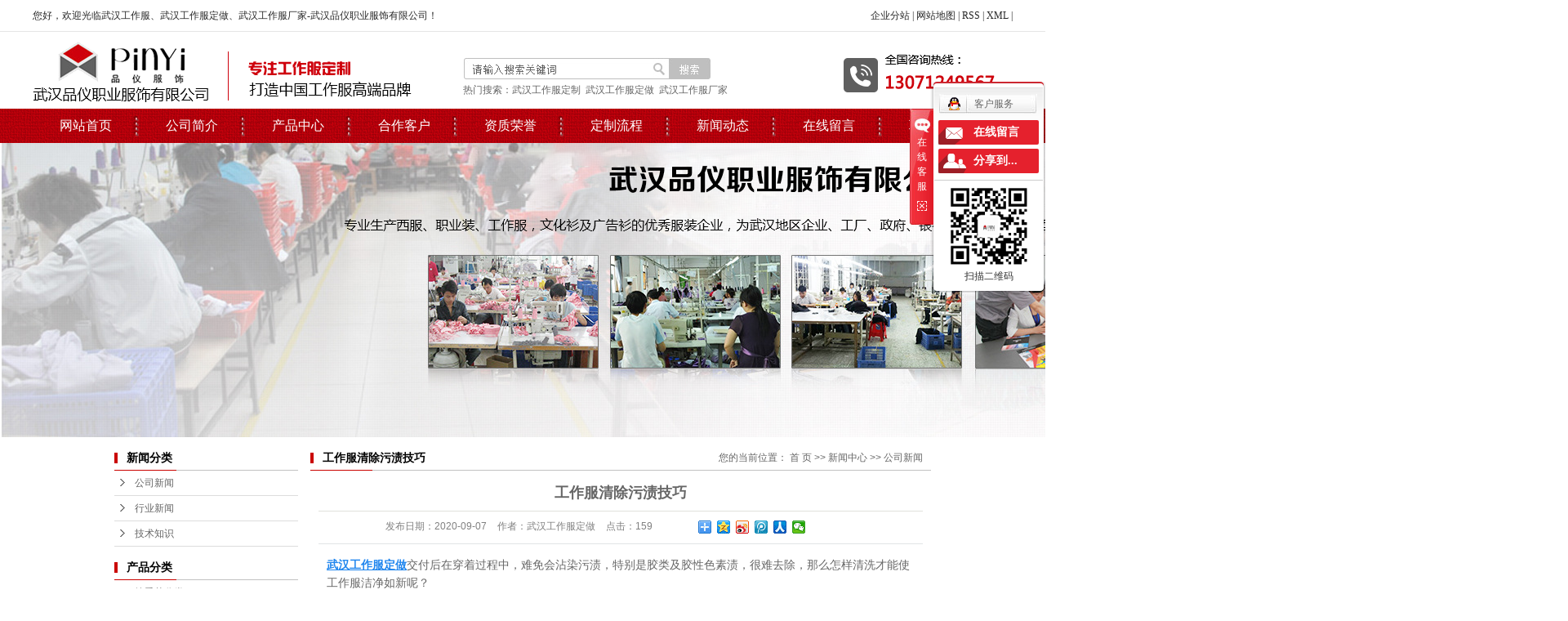

--- FILE ---
content_type: text/html;charset=utf-8
request_url: http://www.whpyfs.com/news/884.html
body_size: 9291
content:
<!DOCTYPE html>
<html lang="zh-CN">
<head>
<meta charset="utf-8">
<meta http-equiv="X-UA-Compatible" content="IE=edge">
<title>工作服清除污渍技巧-武汉品仪职业装工作服厂家</title>
<meta name="keywords" content="武汉工作服定做" />
<meta name="description" content="武汉工作服定做交付后在穿着过程中，难免会沾染污渍，特别是胶类及胶性色素渍，很难去除，那么怎样清洗才能使工作服洁净如新呢？第一、工作服沾染万能胶的清洗方法无论是春秋工作服还是夏季工作服只要沾染了万能胶，都可用丙酮或香蕉水滴在污渍上，然后用刷子..." />
<link rel="shortcut icon" type="image/x-icon" href="http://www.whpyfs.com/ico/favicon.ico?375248645" />
<link rel="stylesheet" type="text/css" href="http://www.whpyfs.com/template/default/style/base.css?9.2" />
<link rel="stylesheet" type="text/css" href="http://www.whpyfs.com/template/default/style/model.css?9.2" />
<link rel="stylesheet" type="text/css" href="http://www.whpyfs.com/template/default/style/main.css?9.2" />
<link rel="stylesheet" type="text/css" href="http://www.whpyfs.com/template/default/style/lightbox.css?9.2" />
<link rel="stylesheet" type="text/css" href="http://www.whpyfs.com/data/user.css?9.2" />
<script src="http://www.whpyfs.com/template/default/js/jquery-1.8.3.min.js?9.2"></script>
<script>
	var url = 'http://www.whpyfs.com/';
	var M_URL = 'http://www.whpyfs.com/m/';
	var about_cid = '';
</script>

</head>
<body>
<!-- 公共头部包含 -->
<div class="out-head">
         <div class="head clearfix">
                <div class="k3 fl"><p>您好，欢迎光临武汉工作服、武汉工作服定做、武汉工作服厂家-武汉品仪职业服饰有限公司！</p></div>
                 <div class="k1 fr">
                 
                                      <a href="http://www.whpyfs.com/region/" >企业分站</a> |
                  <a href="http://www.whpyfs.com/sitemap/">网站地图</a> |
                  <a href="http://www.whpyfs.com/rss.xml">RSS</a> |
                  <a href="http://www.whpyfs.com/sitemap.xml">XML</a> |

                  </div>
         </div>
         <div class="clearboth"></div>
</div>



<div id="header">
  <div class="top clearfix">
    <div class="logo">
      <a href="http://www.whpyfs.com/" class="logo"><img alt="武汉工作服定制" src="http://www.whpyfs.com/data/images/other/20170620095021_802.png" /></a>
      </div>

      <div class="search clearfix">
                <form method="get" name="formsearch" id="formsearch" action="http://www.whpyfs.com/search.php">
                  <input type='text' name='wd' id="keyword" value="" />
                  <input type="submit" id="s_btn" value="" />
                </form>
                <h1 class="hotSearch">热门搜索：<a href="http://www.whpyfs.com/search.php?wd=%E6%AD%A6%E6%B1%89%E5%B7%A5%E4%BD%9C%E6%9C%8D%E5%AE%9A%E5%88%B6">武汉工作服定制</a><a href="http://www.whpyfs.com/search.php?wd=%E6%AD%A6%E6%B1%89%E5%B7%A5%E4%BD%9C%E6%9C%8D%E5%AE%9A%E5%81%9A">武汉工作服定做</a><a href="http://www.whpyfs.com/search.php?wd=%E6%AD%A6%E6%B1%89%E5%B7%A5%E4%BD%9C%E6%9C%8D%E5%8E%82%E5%AE%B6">武汉工作服厂家</a></h1>
      </div>

      <div class="top-zixun"> <p><br/></p><p><img src="/data/upload/image/20210316/1615864193797527.png" title="武汉工作服定做,武汉工作服定制,武汉职业装定制" alt="武汉工作服定做,武汉工作服定制,武汉职业装定制" width="185" height="46" border="0" vspace="0" style="width: 185px; height: 46px;"/></p></div>

    </div>
  </div>
  <!-- 导航栏包含 -->
  <div id="menu" >
  <ul class="nav clearfix">
      <li><a href="http://www.whpyfs.com/">网站首页</a></li>
      <li><a href="http://www.whpyfs.com/about/">公司简介</a>

      </li>
      <li><a href="http://www.whpyfs.com/product/">产品中心</a>

      </li>
      <li><a href="http://www.whpyfs.com/about_he/">合作客户</a></li>
	<li><a href="http://www.whpyfs.com/about_zzry/ryzz831.html">资质荣誉</a>

	</li>
  <li><a href="http://www.whpyfs.com/about_din/">定制流程</a></li>
      <li><a href="http://www.whpyfs.com/news/">新闻动态</a>

      </li>


      <li><a href="http://www.whpyfs.com/message/" rel="nofollow">在线留言</a></li>
      <li class="lxff"><a href="http://www.whpyfs.com/about/contact.html">联系我们</a></li>
  </ul>
</div>

<script type="text/javascript">

$(function(){
	$('.nav > li').hover(function(){
		var sec_count  = $(this).find('.sec a').length;
		var a_height   = $(this).find('.sec a').eq(0).height();
		var sec_height =  sec_count * a_height;
		$(this).find('.sec').stop().animate({height:sec_height},300);
	},function(){
		$(this).find('.sec').stop().animate({height:0},300);
	});
});


</script>


</div>
<script type="text/javascript">
$(function(){
  $('.translate-en a').last().css('border','none');
  $('.translate li').hover(function(){
    $(this).find('.translate-en').stop().slideDown();
  },function(){
    $(this).find('.translate-en').stop().slideUp();
  }
  );
});
</script>

<!-- 内页banner -->


            <div class="n_banner"><img src="http://www.whpyfs.com/data/images/banner/20170621160323_847.png" alt="武汉工作服定做,武汉工作服定制,武汉工作服厂家,武汉职业装定做,武汉品仪职业服饰" title="武汉工作服定做,武汉工作服定制,武汉工作服厂家,武汉职业装定做,武汉品仪职业服饰" /></div>
    

<!-- 主体部分 -->
<div id="container" class="clearfix">
	<div class="left">
		<div class="box sort_menu">
		  <h3>新闻分类</h3>
		  
	<ul class="sort">
    	<li class="layer1">
      <a href="http://www.whpyfs.com/news/company/" class="list_item">公司新闻</a>
      <div class="layer2" style="display:none;">
      	<ul>
        	        </ul>
      </div>
    </li>
    	<li class="layer1">
      <a href="http://www.whpyfs.com/news/xydt/" class="list_item">行业新闻</a>
      <div class="layer2" style="display:none;">
      	<ul>
        	        </ul>
      </div>
    </li>
    	<li class="layer1">
      <a href="http://www.whpyfs.com/news/jszx30f/" class="list_item">技术知识</a>
      <div class="layer2" style="display:none;">
      	<ul>
        	        </ul>
      </div>
    </li>
     
</ul>

<script type="text/javascript">
$(".layer1").hover
(
	function()
	{
		if($(this).find(".layer2 li").length > 0)
		{
			$(this).find(".layer2").show();
		}
	},
	function()
	{
		$(this).find(".layer2").hide();
	}
);

$(".layer2 li").hover
(
	function()
	{
		if($(this).find(".layer3 li").length > 0)
		{
			$(this).find(".layer3").show();
		}
	},
	function()
	{
		$(this).find(".layer3").hide();
	}
);
</script>

		</div>
		
		<div class="box sort_product">
		  <h3>产品分类</h3>
		  <ul class="sort">
    	<li class="layer1">
      <a href="http://www.whpyfs.com/product/cpfl100/" class="list_item">按季节分类</a>
      <div class="layer2" style="display:none;">
      	<ul>
        	         	  <li>
				<a href="http://www.whpyfs.com/product/djgzf8f0/" class="list_item">冬季工作服</a>
							  </li>
                     	  <li>
				<a href="http://www.whpyfs.com/product/xjgzfc6f/" class="list_item">夏季工作服</a>
							  </li>
                     	  <li>
				<a href="http://www.whpyfs.com/product/cqgzfec9/" class="list_item">春秋工作服</a>
							  </li>
                    </ul>
      </div>
    </li>
    	<li class="layer1">
      <a href="http://www.whpyfs.com/product/cpfly0c5/" class="list_item">按面料分类</a>
      <div class="layer2" style="display:none;">
      	<ul>
        	         	  <li>
				<a href="http://www.whpyfs.com/product/qmgzf030/" class="list_item">全棉工作服</a>
							  </li>
                     	  <li>
				<a href="http://www.whpyfs.com/product/xdgzfc9e/" class="list_item">洗涤工作服</a>
							  </li>
                     	  <li>
				<a href="http://www.whpyfs.com/product/fbgzf363/" class="list_item">帆布工作服</a>
							  </li>
                     	  <li>
				<a href="http://www.whpyfs.com/product/skgzf91e/" class="list_item">纱卡工作服</a>
							  </li>
                     	  <li>
				<a href="http://www.whpyfs.com/product/nzgzf1f3/" class="list_item">牛仔工作服</a>
							  </li>
                     	  <li>
				<a href="http://www.whpyfs.com/product/dkgzfe31/" class="list_item">涤卡工作服</a>
							  </li>
                    </ul>
      </div>
    </li>
    	<li class="layer1">
      <a href="http://www.whpyfs.com/product/cpfle872/" class="list_item">按行业分类</a>
      <div class="layer2" style="display:none;">
      	<ul>
        	         	  <li>
				<a href="http://www.whpyfs.com/product/bgblzyz293/" class="list_item">办公白领职业装</a>
							  </li>
                     	  <li>
				<a href="http://www.whpyfs.com/product/ggcxf369/" class="list_item">广告促销服</a>
							  </li>
                     	  <li>
				<a href="http://www.whpyfs.com/product/jxzzf46b/" class="list_item">工业制造工作服</a>
							  </li>
                     	  <li>
				<a href="http://www.whpyfs.com/product/whscf4ae/" class="list_item">危化生产服</a>
							  </li>
                     	  <li>
				<a href="http://www.whpyfs.com/product/yhfd20/" class="list_item">医护服</a>
							  </li>
                    </ul>
      </div>
    </li>
    	<li class="layer1">
      <a href="http://www.whpyfs.com/product/cpflsdab/" class="list_item">其他分类</a>
      <div class="layer2" style="display:none;">
      	<ul>
        	         	  <li>
				<a href="http://www.whpyfs.com/product/hwxxf297/" class="list_item">冲锋衣</a>
							  </li>
                     	  <li>
				<a href="http://www.whpyfs.com/product/blcsa3e/" class="list_item">白领衬衫</a>
							  </li>
                     	  <li>
				<a href="http://www.whpyfs.com/product/ssTx1fa/" class="list_item">时尚T恤</a>
							  </li>
                     	  <li>
				<a href="http://www.whpyfs.com/product/ggmjf4c/" class="list_item">工装马甲</a>
							  </li>
                     	  <li>
				<a href="http://www.whpyfs.com/product/fhgz012/" class="list_item">防护工程服</a>
							  </li>
                     	  <li>
				<a href="http://www.whpyfs.com/product/dyl9d9/" class="list_item">大衣</a>
							  </li>
                     	  <li>
				<a href="http://www.whpyfs.com/product/xzl2de/" class="list_item">西装</a>
							  </li>
                    </ul>
      </div>
    </li>
     
</ul>

<script type="text/javascript">
$(".layer1").hover
(
	function()
	{   
		if($(this).find(".layer2 li").length > 0)
		{
			$(this).find(".layer2").stop().show();

		}
		$(this).addClass("change");
	},
	function()
	{
		$(this).find(".layer2").stop().hide();
		$(this).removeClass("change");
	}
);
</script>
		</div>
		
		<div class="box n_news">
			<h3>新闻资讯</h3>
			<div class="content">
			   <ul class="news_list new1">
			   	   			       <li><a href="http://www.whpyfs.com/news/944.html" title="定制工作服时，要考虑哪些关键因素呢？？">定制工作服时，要考虑哪些关...</a></li>
			     			       <li><a href="http://www.whpyfs.com/news/943.html" title="有哪些面料适合团体职业装">有哪些面料适合团体职业装</a></li>
			     			       <li><a href="http://www.whpyfs.com/news/942.html" title="夏季工作服定制需兼顾舒适与实用的五大要点">夏季工作服定制需兼顾舒适与...</a></li>
			     			       <li><a href="http://www.whpyfs.com/news/941.html" title="定制夏季工作服时需要注意什么？">定制夏季工作服时需要注意什...</a></li>
			     			       <li><a href="http://www.whpyfs.com/news/940.html" title="武汉工作服定制款式有哪些">武汉工作服定制款式有哪些</a></li>
			     			       <li><a href="http://www.whpyfs.com/news/916.html" title="武汉工作服定做有哪些要注意的">武汉工作服定做有哪些要注意...</a></li>
			     			   </ul>
			</div>
		</div>
		
		<div class="box n_contact">
		  <h3>联系我们</h3>
		  <div class="content"><p style="white-space: normal; line-height: 1.5em;"><span style="font-family: 宋体, SimSun; font-size: 14px;">武汉品仪职业服饰有限公司</span></p><p style="white-space: normal; line-height: 1.5em;"><span style="font-family: 宋体, SimSun; font-size: 14px;">电话：13071249567&nbsp;</span></p><p style="white-space: normal; line-height: 1.5em;"><span style="font-family: 宋体, SimSun; font-size: 14px;">联系人：李先生</span></p><p style="white-space: normal; line-height: 1.5em;"><span style="font-family: 宋体, SimSun; font-size: 14px;">QQ：971392329</span></p><p style="white-space: normal; line-height: 1.5em;"><span style="font-family: 宋体, SimSun; font-size: 14px;">网址：www.whpinyi.net</span></p><p style="white-space: normal; line-height: 1.5em;"><span style="font-family: 宋体, SimSun; font-size: 14px;">地址：武汉市江岸区幸福一路特一号</span></p><p style="line-height: 1.75em;"><span style="font-size: 14px; font-family: 微软雅黑, &#39;Microsoft YaHei&#39;;"><br/></span></p><p><br/></p></div>
		</div>
	</div>
	<div class="right">
	  <div class="sitemp clearfix">
	    <h2>
	工作服清除污渍技巧
</h2>
	    <div class="site">您的当前位置：
	    
	 <a href="http://www.whpyfs.com/">首 页</a> >> <a href="http://www.whpyfs.com/news/">新闻中心</a> >> <a href="http://www.whpyfs.com/news/company/">公司新闻</a>

	    </div>
	  </div>
	  <div class="content">
	   
	<!-- 新闻详细 -->
<div class="news_detail">
	<h1 class="title">工作服清除污渍技巧</h1>
<div class="info_title clearfix">	
	<h3 class="title_bar">
	 发布日期：<span>2020-09-07</span>
	 作者：<span>武汉工作服定做</span>
	 点击：<span><script src="http://www.whpyfs.com/data/include/newshits.php?id=884"></script></span> 
	</h3>
	<div class="share">
<!-- Baidu Button BEGIN -->
<div class="bdsharebuttonbox">
<a href="#" class="bds_more" data-cmd="more"></a>
<a href="#" class="bds_qzone" data-cmd="qzone"></a>
<a href="#" class="bds_tsina" data-cmd="tsina"></a>
<a href="#" class="bds_tqq" data-cmd="tqq"></a>
<a href="#" class="bds_renren" data-cmd="renren"></a>
<a href="#" class="bds_weixin" data-cmd="weixin"></a>
</div>
<script>
window._bd_share_config={"common":{"bdSnsKey":{},"bdText":"","bdMini":"2","bdPic":"","bdStyle":"0","bdSize":"16"},"share":{},"image":{"viewList":["qzone","tsina","tqq","renren","weixin"],"viewText":"分享到：","viewSize":"16"},"selectShare":{"bdContainerClass":null,"bdSelectMiniList":["qzone","tsina","tqq","renren","weixin"]}};with(document)0[(getElementsByTagName('head')[0]||body).appendChild(createElement('script')).src='http://bdimg.share.baidu.com/static/api/js/share.js?v=89860593.js?cdnversion='+~(-new Date()/36e5)];
</script>
<!-- Baidu Button END -->	
	</div>
</div>	
	<div class="content"><p style="line-height: 1.75em;"><span style="font-family: 微软雅黑, &#39;Microsoft YaHei&#39;; font-size: 14px;"></span></p><p style="white-space: normal; line-height: 1.75em;"><span style="font-family: 微软雅黑, &quot;Microsoft YaHei&quot;; font-size: 14px;"><a href='http://www.whpyfs.com/' target='_blank' class='key_tag'><font color=#2086ee><strong>武汉工作服定做</strong></font></a>交付后在穿着过程中，难免会沾染污渍，特别是胶类及胶性色素渍，很难去除，那么怎样清洗才能使工作服洁净如新呢？</span></p><p style="white-space: normal; line-height: 1.75em;"><span style="font-family: 微软雅黑, &quot;Microsoft YaHei&quot;; font-size: 14px;">第一、工作服沾染万能胶的清洗方法</span></p><p style="white-space: normal; line-height: 1.75em;"><span style="font-family: 微软雅黑, &quot;Microsoft YaHei&quot;; font-size: 14px;">无论是<a href='http://www.whpyfs.com/product/cqgzfec9/' target='_blank' class='key_tag'><font color=#2086ee><strong>春秋工作服</strong></font></a>还是<a href='http://www.whpyfs.com/product/xjgzfc6f/' target='_blank' class='key_tag'><font color=#2086ee><strong>夏季工作服</strong></font></a>只要沾染了万能胶，都可用丙酮或香蕉水滴在污渍上，然后用刷子不断地反复刷洗，等万能胶污渍变软从工作服上掉落以后，再用清水漂洗。可反复刷洗数次，直到将工作服洗净为止。禁忌：含有醋酸纤维的工作服不可以使用此方法，以免损伤工作服面料。</span></p><p style="white-space: normal; line-height: 1.75em;"><span style="font-family: 微软雅黑, &quot;Microsoft YaHei&quot;; font-size: 14px;">第二、工作服沾染白乳胶的清洗方法</span></p><p style="white-space: normal; line-height: 1.75em;"><span style="font-family: 微软雅黑, &quot;Microsoft YaHei&quot;; font-size: 14px;">白乳胶也叫聚醋酸乙烯乳浆，是一种合成树脂。白乳胶对绝大多数纤维材料均有粘接作用，所以在工作服上会沾染的非常顽固。还好它能够在多种溶液中溶解。我们的清洗方法就是利用它的溶解特性，使用60℃白酒或8：2的酒精（95%）与水的混合，将被沾染的工作服浸泡在配置的溶液中半个小时，然后就可以用水搓洗，直至洗净为止，最后使用清水漂洗。</span></p><p style="line-height: 1.75em;"><span style="font-family: 微软雅黑, &#39;Microsoft YaHei&#39;; font-size: 14px;"></span><br/></p><p><img src="/data/upload/image/20170714/1499992289286997.jpg" title="1499992289286997.jpg" alt="u=1583613689,726689817&amp;fm=26&amp;gp=0.jpg"/></p><p><br/></p><p style="line-height: 1.75em;"><br/></p><p style="line-height: 1.75em;"><span style="font-family: 微软雅黑, &#39;Microsoft YaHei&#39;; font-size: 14px;">第三、工作服沾染口香糖的清洗方法</span></p><p style="line-height: 1.75em;"><span style="font-family: 微软雅黑, &#39;Microsoft YaHei&#39;; font-size: 14px;">对于口香糖这种污渍，清洗的时候我们需要先用生鸡蛋清去除工作服表面上的粘胶，然后逐一擦去残余的颗粒，再使用肥皂或者肥皂液进行洗涤，最后使用清水漂净。如果是不能水洗的工作服，我们可以使用四氯化碳涂抹，除去残留污渍。</span></p><p style="line-height: 1.75em;"><span style="font-family: 微软雅黑, &#39;Microsoft YaHei&#39;; font-size: 14px;">第四、工作服沾染胶水的清洗方法</span></p><p style="line-height: 1.75em;"><span style="font-family: 微软雅黑, &#39;Microsoft YaHei&#39;; font-size: 14px;">工作服被胶水沾染后，可准备一盆温水，把工作服的污渍处浸泡在里面，当污渍被水溶解后，再用手揉搓，直到污渍全部搓掉为止，然后再用温水洗涤液洗一遍，最后用清水冲净。</span></p><p style="line-height: 1.75em;"><span style="font-family: 微软雅黑, &#39;Microsoft YaHei&#39;; font-size: 14px;">第五、工作服沾染水彩的清洗方法</span></p><p style="line-height: 1.75em;"><span style="font-family: 微软雅黑, &#39;Microsoft YaHei&#39;; font-size: 14px;">水彩颜料中含有适量的水溶性胶质。当工作服沾染上了水彩，首先要用热水把污渍中的胶质溶解去除，再用洗涤剂或淡氨水脱色，最后用清水漂净。注意：白色的工作服可用双氧水脱色。</span></p><p><br/></p></div>
	<h3 class="tag">本文网址：http://www.whpyfs.com/news/884.html </h3>
    <h3 class="tag">相关标签：<a href="http://www.whpyfs.com/tag/%E6%AD%A6%E6%B1%89%E5%B7%A5%E4%BD%9C%E6%9C%8D%E5%AE%9A%E5%81%9A">武汉工作服定做</a> </h3>
    <div class="page">上一篇：<a href="http://www.whpyfs.com/news/883.html">职业装搭配也要创新</a><br />下一篇：<span><a href="http://www.whpyfs.com/news/885.html">如何辨别和选择纯棉工作服呢</a></span></div>
</div>
	 <div class="relateproduct relate"><h4>最近浏览：</h4>
	    <div class="content">
	     <ul id="relate_n" class="news_list clearfix">
		  	     </ul>
	    </div>
	  </div>  
    <!-- 相关产品和相关新闻 --> 
<div class="relate_list">
 <div class="relateproduct relate"><h4>相关产品：</h4>
    <div class="content">
     <ul id="relate_p" class="product_list clearfix">
	  		<li>
			<a href="http://www.whpyfs.com/product/510.html" title="武汉工作服定做厂家" class="img">
				<img src="http://www.whpyfs.com/data/images/product/thumb_20180313150031_615.jpg" alt="武汉工作服定做厂家" width="120" height="96" />
			</a>
			<h3><a href="http://www.whpyfs.com/product/510.html" title="武汉工作服定做厂家">武汉工作服定做厂家</a></h3>
		</li>
	  		<li>
			<a href="http://www.whpyfs.com/product/429.html" title="武汉工作服定做" class="img">
				<img src="http://www.whpyfs.com/data/images/product/thumb_20230512174617_408.jpg" alt="武汉工作服定做" width="120" height="96" />
			</a>
			<h3><a href="http://www.whpyfs.com/product/429.html" title="武汉工作服定做">武汉工作服定做</a></h3>
		</li>
	  		<li>
			<a href="http://www.whpyfs.com/product/511.html" title="武汉工作服定做" class="img">
				<img src="http://www.whpyfs.com/data/images/product/thumb_20180313150114_482.jpg" alt="武汉工作服定做" width="120" height="96" />
			</a>
			<h3><a href="http://www.whpyfs.com/product/511.html" title="武汉工作服定做">武汉工作服定做</a></h3>
		</li>
	       </ul>
    </div>
  </div>        
  <div class="relatenew relate"><h4>相关新闻：</h4>
    <div class="content">
    <ul id="relate_n" class="news_list clearfix">
  	  		<li><a href="http://www.whpyfs.com/news/932.html" title="武汉工作服厂家分享如何辨别和选择纯棉工作服呢">武汉工作服厂家分享如何辨别和选择纯棉工作服呢</a></li>
 	  		<li><a href="http://www.whpyfs.com/news/942.html" title="夏季工作服定制需兼顾舒适与实用的五大要点">夏季工作服定制需兼顾舒适与实用的五大要点</a></li>
 	  		<li><a href="http://www.whpyfs.com/news/927.html" title="武汉工作服定制厂家分享酒店工作服定制该如何选择">武汉工作服定制厂家分享酒店工作服定制该如何选择</a></li>
 	  		<li><a href="http://www.whpyfs.com/news/938.html" title="武汉工作服定制的经济性,针对性和审美性">武汉工作服定制的经济性,针对性和审美性</a></li>
 	  		<li><a href="http://www.whpyfs.com/news/910.html" title="武汉工作服厂家分享纯棉工衣不需要熨烫吗?">武汉工作服厂家分享纯棉工衣不需要熨烫吗?</a></li>
 	  		<li><a href="http://www.whpyfs.com/news/914.html" title="武汉工作服定制应该考虑的问题">武汉工作服定制应该考虑的问题</a></li>
 	  		<li><a href="http://www.whpyfs.com/news/924.html" title="武汉工作服定做厂家分享不同服装的晾衣技巧">武汉工作服定做厂家分享不同服装的晾衣技巧</a></li>
 	  		<li><a href="http://www.whpyfs.com/news/916.html" title="武汉工作服定做有哪些要注意的">武汉工作服定做有哪些要注意的</a></li>
 	  		<li><a href="http://www.whpyfs.com/news/945.html" title="工作服定制的核心价值：是企业的 “移动名片”">工作服定制的核心价值：是企业的 “移动名片”</a></li>
 	  		<li><a href="http://www.whpyfs.com/news/934.html" title="武汉工作服厂家分享职工作服该如何保养？">武汉工作服厂家分享职工作服该如何保养？</a></li>
 	   </ul>
    </div>
  </div>	
</div>

	  </div>
	  	</div>
</div>
<div class="fo">
	<div class="fo1">

   <ul class="nav1 clearfix">
      <li><a href="http://www.whpyfs.com/">网站首页</a></li>
      <li><a href="http://www.whpyfs.com/about/">公司简介</a>

      </li>
      <li><a href="http://www.whpyfs.com/product/">产品中心</a>

      </li>
      <li><a href="http://www.whpyfs.com/about_he/">合作客户</a></li>
	<li><a href="http://www.whpyfs.com/case/">资质荣誉</a>

	</li>
  <li><a href="http://www.whpyfs.com/about_din/">定制流程</a></li>
      <li><a href="http://www.whpyfs.com/news/">新闻动态</a>

      </li>


      <li><a href="http://www.whpyfs.com/message/" rel="nofollow">在线留言</a></li>
      <li class="lxff"><a href="http://www.whpyfs.com/about/contact.html">联系我们</a></li>
  </ul>
	</div>
</div>

<div class="foot">
<div id="footer">
	<div class="nav_foot fl"><p><img src="/data/upload/image/20210316/1615864117337734.jpg" title="武汉工作服定做,武汉工作服定制,武汉职业装定制" alt="武汉工作服定做,武汉工作服定制,武汉职业装定制" width="217" height="195" border="0" vspace="0" style="width: 217px; height: 195px;"/></p></div>
	<div class="copyright fl">
	<p>© 2021 武汉品仪职业服饰有限公司 &nbsp;版权所有</p><p>地址：武汉市江岸区幸福一路特一号</p><p>电话：13071249567</p><p>联系人：李先生 &nbsp; &nbsp; QQ：971392329</p>
		Copyright © http://www.whpyfs.com/ 武汉品仪职业装工作服厂家 专业从事于<a href="http://www.whpyfs.com/search.php?wd=武汉工作服定制">武汉工作服定制</a>,<a href="http://www.whpyfs.com/search.php?wd=武汉工作服定做">武汉工作服定做</a>,<a href="http://www.whpyfs.com/search.php?wd=武汉工作服厂家">武汉工作服厂家</a>, 欢迎来电咨询!<br><a href="http://beian.miit.gov.cn/">鄂ICP备12015055号</a>&nbsp;&nbsp;Powered by <a rel="nofollow" href="http://www.cn86.cn/">祥云平台</a>&nbsp;&nbsp;技术支持：<a rel='nofollow' href='http://www.jakosns.com' target='_blank'>做网站公司</a>
	</div>
<div class="er fr">	<p><img src="/data/upload/image/20170621/1498032508323266.png" title="武汉工作服定做,武汉工作服定制,武汉职业装定制" alt="武汉工作服定做,武汉工作服定制,武汉职业装定制" width="130" height="154" border="0" vspace="0" style="width: 130px; height: 154px;"/></p><p><img src="/data/upload/image/20180814/1534237324430881.png" title="1534237324430881.png" alt="备案图标.png"/><span style="font-size: 14px; text-decoration: underline;"><a href="http://www.beian.gov.cn/portal/registerSystemInfo?recordcode=42010202001427" target="_blank" textvalue="只支持选中一个链接时生效" style="font-size: 14px; text-decoration: underline;">鄂公网安备 42010202001427号</a></span></p></div>
</div>
</div>
<!-- 此处为统计代码 -->
<script>
var _hmt = _hmt || [];
(function() {
  var hm = document.createElement("script");
  hm.src = "https://hm.baidu.com/hm.js?ee13cff87f9be25de2cb5fd830b01858";
  var s = document.getElementsByTagName("script")[0]; 
  s.parentNode.insertBefore(hm, s);
})();
</script><meta name="baidu-site-verification" content="codeva-JK8otGNW32" />

<link rel="stylesheet" type="text/css" href="http://www.whpyfs.com/template/default/style/kf.css" />
<div class="kf clearfix">
  <div class="kf_btn">
    <span>在线客服</span>
    <div class='open'></div>
  </div>

  <div class="kf_main">
    <div class='top_bg'>
    </div>
    <div class='top_center'>
         <ul class="kf_list">
                          <li>
           <a rel="nofollow" href="http://wpa.qq.com/msgrd?v=3&uin=971392329&site=qq&menu=yes" target="_blank" >
           <img src="http://www.whpyfs.com/template/default/images/kf/qq.png" alt='客户服务'><span>客户服务</span>
        </a></li>
                </ul>
    <div class="hyperlink_a othercolor"><a href="http://www.whpyfs.com/message/">在线留言</a></div>
    <div id='hidden_share' class="hyperlink_b othercolor"><a href="javascript:void(0)">分享到...</a></div>
      <div class='e_code'>
         <img class="code" src="http://www.whpyfs.com/data/images/other/20170621160443_628.png" alt="二维码" width="100" />
         <h3>扫描二维码</h3>
      </div>
     
    </div>
        <div class='bottom_bg'> </div>
      </div>
</div>


<div class="alignCenter">
  <div class="title">
      分享 <img src="http://www.whpyfs.com/template/default/images/kf/chahao.jpg" alt="一键分享">
  </div>
  <div class='content'>
     <div class="bdsharebuttonbox"><a href="#" class="bds_more" data-cmd="more"></a><a href="#" class="bds_mshare" data-cmd="mshare" title="分享到一键分享"></a><a href="#" class="bds_tsina" data-cmd="tsina" title="分享到新浪微博"></a><a href="#" class="bds_tqq" data-cmd="tqq" title="分享到腾讯微博"></a><a href="#" class="bds_kaixin001" data-cmd="kaixin001" title="分享到开心网"></a><a href="#" class="bds_tieba" data-cmd="tieba" title="分享到百度贴吧"></a><a href="#" class="bds_qzone" data-cmd="qzone" title="分享到QQ空间"></a><a href="#" class="bds_weixin" data-cmd="weixin" title="分享到微信"></a><a href="#" class="bds_sohu" data-cmd="sohu" title="分享到搜狐白社会"></a></div>
<script>window._bd_share_config={"common":{"bdSnsKey":{},"bdText":"","bdMini":"2","bdMiniList":false,"bdPic":"","bdStyle":"0","bdSize":"16"},"share":{}};with(document)0[(getElementsByTagName('head')[0]||body).appendChild(createElement('script')).src='http://bdimg.share.baidu.com/static/api/js/share.js?v=89860593.js?cdnversion='+~(-new Date()/36e5)];</script>
  </div>
</div>


<script type="text/javascript"> 
    var href="data/images/other/20170621160443_628.png";
    if(href=="")
    {
       $(".code").css("display","none");
    }
    var currentid='4';
    if(currentid!='7')
    {
      switch(currentid)
      {
          case '1':
          $('.kf_btn').css('background','url("http://www.whpyfs.com/template/default/images/kf/qing.png") left 33px no-repeat');
          $('.top_bg').css('background','url("http://www.whpyfs.com/template/default/images/kf/qing1.png") left bottom no-repeat');
          $('.othercolor').css('background','#40c0ac');
          break;

          case '2':
          $('.kf_btn').css('background','url("http://www.whpyfs.com/template/default/images/kf/puper.png") left 33px no-repeat');
          $('.top_bg').css('background','url("http://www.whpyfs.com/template/default/images/kf/puple1.png") left bottom no-repeat');
          $('.othercolor').css('background','#8838cc');
          break;

          case '3':
          $('.kf_btn').css('background','url("http://www.whpyfs.com/template/default/images/kf/kefu_yellow.png") left 33px no-repeat');
          $('.top_bg').css('background','url("http://www.whpyfs.com/template/default/images/kf/yellow1.png") left bottom no-repeat');
          $('.othercolor').css('background','#ffc713');
          break;

          case '4':
          $('.kf_btn').css('background','url("http://www.whpyfs.com/template/default/images/kf/kefu_left.png") left 33px no-repeat');
          $('.top_bg').css('background','url("http://www.whpyfs.com/template/default/images/kf/red1.png") left bottom no-repeat');
          $('.othercolor').css('background','#e5212d');
          break;

          case '5':
          $('.kf_btn').css('background','url("http://www.whpyfs.com/template/default/images/kf/kefu_cheng.png") left 33px no-repeat');
          $('.top_bg').css('background','url("http://www.whpyfs.com/template/default/images/kf/cheng1.png") left bottom no-repeat');
          $('.othercolor').css('background','#e65a22');
          break;

          case '6':
          $('.kf_btn').css('background','url("http://www.whpyfs.com/template/default/images/kf/green.png") left 33px no-repeat');
          $('.top_bg').css('background','url("http://www.whpyfs.com/template/default/images/kf/green1.png") left bottom no-repeat');
          $('.othercolor').css('background','#78cf1b');
          break;
 
      }
    }
    var _windowScrollTop=0;    //滚动条距离顶端距离  
    var _windowWidth=$(window).width(); //窗口宽度  
    $(window).scroll(actionEvent).resize(actionEvent);  //监听滚动条事件和窗口缩放事件  
        //响应事件  
    function actionEvent(){  
        _windowScrollTop = $(window).scrollTop();  //获取当前滚动条高度  
     //   _windowWidth=$(window).width();//获取当前窗口宽度  
        moveQQonline();//移动面板  
    }  
        //移动面板  
    function moveQQonline(){  
                //.stop()首先将上一次的未完事件停止，否则IE下会出现慢速僵死状态，然后重新设置面板的位置。  
        $(".kf").stop().animate({  
              top: _windowScrollTop+100
             }, "fast"); 
        $('.alignCenter').stop().animate({  
              top: _windowScrollTop+133
             }, "fast"); 
    }  
$(".kf_btn").toggle(
  function()
  {
    $('.open').addClass('close');
    $('.alignCenter').hide();
    $(".kf_main").animate({width:'hide',opacity:'hide'},'normal',function(){
      $(".kf_main").hide();
      var href="data/images/other/20170621160443_628.png";
      if(href==""){
        $(".code").css("display","none");
      }else{
        $('.e_code img').animate({width:'hide',opacity:'hide'});
      }
      
    });
  },
  function(){ 
    $('.open').removeClass('close');
    $(".kf_main").animate({opacity:'show'},'normal',function(){
      $(".kf_main").show();
      var href="data/images/other/20170621160443_628.png";
      if(href==""){
        $(".code").css("display","none");
      }else{
        $('.e_code img').animate({opacity:'show'});
      }
      
    });
  }
);

$('#hidden_share').click(function(){
    $('.alignCenter').show();
})
$('.alignCenter .title img').click(function(){
    $('.alignCenter').hide();
})
</script>


<!--底部JS加载区域-->
<script type="text/javascript" src="http://www.whpyfs.com/template/default/js/common.js?9.2"></script>
<script type="text/javascript" src="http://www.whpyfs.com/template/default/js/message.js?9.2"></script>
<script type="text/javascript" src="http://www.whpyfs.com/template/default/js/lightbox.js"></script>

</body>
</html>

--- FILE ---
content_type: text/css
request_url: http://www.whpyfs.com/template/default/style/main.css?9.2
body_size: 14471
content:
@CHARSET "UTF-8";

/*头部样式*/
.out-head{height: 38px;border-bottom: 1px solid #e5e5e5;}
.head{width: 1200px;margin:0 auto;}
.k3{font:400 12px/38px "微软雅黑";color:#292929;}
.k1{font:400 12px/38px "微软雅黑";color:#292929;}
.k1 a{color:#292929;}

#header{width:1200px;margin:0 auto;padding-top: 10px;}
.top{}
.logo{float:left;}
#gotop{position:fixed;display: block;height: 73px;width:50px;background:url(../images/gotop.jpg) no-repeat;right: 101px;bottom:10px;cursor:pointer;}
.topLink{width:400px;float:right;text-align:right;position: relative;z-index: 9999;}
.translate{width:100px;position: absolute;left: 0;top:10px;z-index: 9999;}
.tran-in{left:120px;}
.translate li{border: 1px dashed #cccccc;line-height: 26px;text-align: left;background: #fff;}
.translate li a{display: block;padding-left: 10px;background: url(../images/dot4.png) no-repeat 88% 11px;}
.translate li a:hover{text-decoration: none;color:#275cea;cursor: pointer;}
.translate-en{display: none;padding: 6px;padding-top:0px;}
.translate li .translate-en a{padding-left: 0px;text-align: center;background: #fff;border-bottom: 1px solid #cccccc;}
.translate li .translate-en a:hover{font-weight: bold;}

.topLink .f_count{color:#ff0000;font-size:13px;font-weight:bold;}
.topLink .k1{line-height:32px;padding-top:5px;}
.topLink .k2{color:#074b91;font-size:14px;font-family:"微软雅黑";}

#menu{background:url(../images/nav11.png) no-repeat center;width:100%;}

/*热门搜索*/
.search{text-align:left;float: left;margin-top: 22px;margin-left: 60px;}
#formsearch{width:304px;background: url(../images/search.png) no-repeat;}
.hotSearch{width:344px;float:left;height:24px;line-height:24px;font-weight:normal;}

.hotSearch a{margin-right:6px;}
#formsearch input{height:27px;background:none;border:none;line-height:44px;}
#formsearch input#keyword{height:27px;line-height:27px;padding-left:4px;color:#666;width: 252px;}
#formsearch input#s_btn{width:44px;height:27px;line-height:27px;text-align:center;background-color:none;color:#fff;border:none;cursor:pointer;}
.top-zixun{width: 207px;float: right;}
/*主体样式*/
#container{width:1000px;margin:0 auto;margin-top:10px;}
.menu_cate{width:220px;float:left;}
.cate_title{line-height:31px;padding-left:15px;font-weight:bold;font-family:"微软雅黑";
background:url(../images/nav.png) no-repeat 0% 100%;font-size:14px;color:#000;}
.about{width:460px;float:left;margin-left:12px;padding-bottom:5px;}
.about_title{line-height:31px;padding-left:15px;font-weight:bold;font-family:"微软雅黑";
background:url(../images/nav.png) no-repeat 0% 100%;font-size:14px;color:#000;}
.about .content{padding:5px;padding-bottom:12px;text-indent:20px;}
.navigation{float:right;width:100px;}

.index-title{line-height:31px;padding-left:15px;font-weight:bold;font-family:"微软雅黑";
background:url(../images/nav.png) no-repeat 0% 100%;font-size:14px;color:#000;}
.index-table td{border:solid #add9c0; border-width:0px 1px 1px 0px; padding:10px 5px;}
.index-table{border:solid #add9c0; border-width:1px 0px 0px 1px;margin-top:10px;}

/*----- Common css ------*/
.fl{float:left;}
.fr{float:right;}
.di{_display:inline;}
.fwn{font-weight:normal;}
.dib{*display:inline;_zoom:1;_display:inline;_font-size:0px;}

/*首页新闻*/
.news_company{width:280px;float:right;}
.news1_title{line-height:31px;padding-left:15px;font-weight:bold;font-family:"微软雅黑";
background:url(../images/nav.png) no-repeat 0% 100%;font-size:14px;color:#000;}
.news_company .content{padding:5px;}

/*首页左侧联系我们*/
.contact{width:218px;float:left;padding-bottom:5px;margin-top:10px;}
.contact_title{line-height:31px;padding-left:15px;font-weight:bold;font-family:"微软雅黑";
background:url(../images/nav.png) no-repeat 0% 100%;font-size:14px;color:#000;}
.contact .content{padding:5px;padding-left:8px;}

/*工程案例*/
.case{width:460px;float:left;margin-left:12px;padding-bottom:5px;margin-top:10px;}
.case_title{line-height:31px;padding-left:15px;font-weight:bold;font-family:"微软雅黑";
background:url(../images/nav.png) no-repeat 0% 100%;font-size:14px;color:#000;}
.case .content{padding:5px;padding-bottom:12px;text-indent:20px;}

.news2_company{margin-top:10px;}

/*产品推荐*/
.recommend_product{margin-top:10px;width:692px;float:left;}
.recommend_product .title{line-height:31px;padding-left:15px;font-weight:bold;font-family:"微软雅黑";
background:url(../images/nav.png) no-repeat 0% 100%;font-size:14px;color:#000;}
.recommend_product .content{padding-top:15px;padding-bottom:14px;}
.roll_product li{padding-bottom:0px;}




/*友情链接*/
.f_link{width:1200px;margin:0 auto;margin-top:15px;line-height:30px;line-height:30px;text-indent:20px;}

/*页面底部*/
#footer{position:relative;width:1200px;margin:0 auto;}
#footer a{color:#fff;}
#footer a:hover{color:#e87518;text-decoration:none;}
.nav_foot{text-align:center;line-height:24px;color:#666;margin-top:35px;margin-left:69px;width:253px;}
.copyright{text-align:left;line-height:24px;font-size:14px;color:#fffefe;width:436px;margin-left:79px;margin-top:25px;}
.foot{width:1920px;margin-left:-960px;left:50%;position:relative;background:url(../images/foot.png) no-repeat center;height:255px;}
.er{margin-right:110px;margin-top:43px;}
/*------------内页-------------------*/
.left .box{margin-bottom:10px;}
.left .box h3{line-height:31px;padding-left:15px;font-weight:bold;font-family:"微软雅黑";
background:url(../images/nav.png) no-repeat 0% 100%;font-size:14px;color:#000;}
.left .box .content{padding:5px 0px;}

.prodescription{border:1px solid #e5e5e5;background:#f9f9f9;line-height:24px;padding:10px;margin-bottom:15px;text-indent:20px;}

.n_banner{width:1920px;margin:0 auto;}
.n_banner img{width:1920px;margin:0 auto}
.left{width:225px;float:left;}
.sort_menu{}
.sort_menu h3{background-color:#ececec;line-height:28px;padding-left:15px;font-weight:bold;}
.sort_product{margin-top:10px;}
.sort_product h3{background-color:#ececec;line-height:28px;padding-left:15px;font-weight:bold;}

.n_contact{margin-top:10px;}
.n_contact h3{background-color:#ececec;line-height:28px;padding-left:15px;font-weight:bold;}
.n_contact .content{padding:5px;line-height:24px;}

.right{width:760px;float:right;padding-bottom:10px;}
.sitemp{line-height:31px;height:31px;overflow:hidden;padding-right:10px;background:url(../images/nav.png) no-repeat 0% 100%;}
.sitemp h2{width:340px;float:left;line-height:31px;text-align:center;text-align:left;text-indent:15px;color:#000;font-size:14px;}
.sitemp .site{width:380px;float:right;text-align:right;line-height:30px;}
.right .content{padding:10px;padding-top:15px;overflow:hidden;line-height: 24px;}


.c1{width:1920px;height:316px;background:url(../images/c1a.png) no-repeat;margin-left:-960px;left:50%;position:relative;}
.c1a{width:1200px;margin:0 auto;}
.c1a h2{text-align:center;font-size:30px;color:#000000;background:url(../images/c1.png) no-repeat bottom center;height: 94px;padding-top:51px;}
.c1a h2 span{display:block;font:100 18px/18px "Arial";color:#595959;}
.l_btn3{position:absolute;top:23%;cursor:pointer;z-index: 99;}
.r_btn3{position:absolute;top:23%;cursor:pointer;z-index: 99;}
.l_btn3{left:0px;z-index: 99;}
.r_btn3{right:0px;z-index: 99;}

#mm_demo{overflow:hidden;width:91%;margin:0 auto;}
#mm_indemo {float: left;width:800%}
#mm_demo1 {float: left;}
#mm_demo2 {float: left;}
.c1b{position:relative;margin-top:20px;}
.c2{width:1200px;margin:0 auto;}
.c2a{width:222px;margin-top:55px;}
.c2b{background:url(../images/menu.png) no-repeat;width:222px;height:94px;display:block;}


.c2c{background:url(../images/c2.png) no-repeat;width:220px;height:163px;display:block;}
.sort1 li a{padding-left: 85px;color:#fff;font:400 16px/34px "Ã¥Â¾Â®Ã¨Â½Â¯Ã©â€ºâ€¦Ã©Â»â€˜";height: 40px;background:url(../images/sort1.png) no-repeat left center;display:block;text-align:left;line-height: 38px;}
.sort1 li .sec{padding-bottom: 11px;}
.sort1 li .sec a{padding-left: 55px;color:#616161;font:400 14px/25px "Ã¥Â¾Â®Ã¨Â½Â¯Ã©â€ºâ€¦Ã©Â»â€˜";height: 31px;border-bottom:1px dashed #999999;background:none;line-height: 35px;margin-left:20px;margin-right:20px;text-align:left;}
.sort1 li a:hover{color:#ff6600;}
.sort1{background-color:#e0e0e0;border-left:1px solid #5f5f5f;width: 218px;border-right:1px solid #5f5f5f;}
.c2d{width:967px;margin-top:55px;}
.c3{width:1920px;background:url(../images/c3.jpg) no-repeat center;left:50%;margin-left:-960px;position:relative;height:558px;margin-top:45px;}
.c3a{width:1200px;margin:0 auto;}
.c3b{width:537px;padding-top:90px;}
.c3c{width:532px;margin-top:65px;}
.c3c1{font-size:24px;color:#ffffff;font-weight:bold;}
.c3c1 span{display:block;font-size:18px;font-weight:normal;}
.c3c1 h2{display:block;font-size:14px;color:#fff;font-weight:normal;}

.c3c2{font-size:24px;color:#ffffff;font-weight:bold;padding-top: 56px;}
.c3c2 span{display:block;font-size:18px;font-weight:normal;}
.c3c2 h2{display:block;font-size:14px;color:#fff;font-weight:normal;}

.c3c3{font-size:24px;color:#ffffff;font-weight:bold;padding-top: 43px;}
.c3c3 span{display:block;font-size:18px;font-weight:normal;}
.c3c3 h2{display:block;font-size:14px;color:#fff;font-weight:normal;}
.c4{width:1920px;margin-left:-960px;left:50%;position:relative;background:url(../images/c4.jpg) no-repeat;height:1129px;}
.c4a{width:1200px;margin:0 auto;}
.c4b{padding-top:47px;padding-left:192px;}
.c4c1{font-size:18px;color:#000000;font-weight:bold;padding-left:148px;padding-top:60px;}
.c4c1 span{display:block;font-size:14px;color:#000000;font-weight:normal;}

.c4c2{font-size:18px;color:#000000;font-weight:bold;padding-left:148px;padding-top: 62px;}
.c4c2 span{display:block;font-size:14px;color:#000000;font-weight:normal;}

.c4c3{font-size:18px;color:#000000;font-weight:bold;padding-left:148px;padding-top: 53px;}
.c4c3 span{display:block;font-size:14px;color:#000000;font-weight:normal;}
.c4c4{padding-top:34px;}
.c4d{width: 484px;}
.c4d1{padding-top: 104px;}
.c4d2{font-size:18px;color:#000000;font-weight:bold;padding-top: 31px;padding-left: 36px;}
.c4d2 span{display:block;font-size:14px;color:#000000;font-weight:normal;}
.c4d3{font-size:18px;color:#000000;font-weight:bold;padding-top: 99px;padding-left: 36px;}
.c4d3 span{display:block;font-size:14px;color:#000000;font-weight:normal;}
.c5{width:1920px;left:50%;margin-left:-960px;position:relative;}
.c5 img{margin-top: -2px;}
.c5a{position:absolute;top:0;right:360px;}
.c5a h2{background:url(../images/ding.jpg) no-repeat center;width:211px;text-align:center;font-size:14px;color:#fffefe;padding-left:10px;margin-top:15px;}
.c5a h2 span{display:block;}
.c6{width:1200px;margin:0 auto;}
.c6a{text-align:center;font-size:30px;color:#000000;font-weight:bold;margin-top:44px;}
.c6a b{color:#ce000c;}
.c6a span{font-size:18px;color:#595959;display:block;background:url(../images/c6.jpg) no-repeat bottom center;height:46px;}
.c6b{width:699px;margin-top:29px;}
.c6b h2{font-size:24px;color:#000000;text-align；left;font-weight:normal;}
.c6b h2 span{font-size:12px;color:#000000;display:block;}
.c6b1{font-size:14px;color:#595959;line-height:24px;margin-top:12px;}
.c6c{width:481px;margin-top:29px;}
.c7{width:1920px;left:50%;position:relative;margin-left:-960px;background:url(../images/c7.jpg)no-repeat center;height:405px;margin-top:38px;}
.c7a{width:1200px;margin:0 auto;}
.c7b{width:760px;padding-top:40px;}

.tabli {width:760px;overflow: auto;text-align:left;height:37px;position:relative;}
.tabli span{float:right;}
.tabli span a{float:right;background:url(../images/gengduo.png) no-repeat right;padding-right: 12px;font-size:12px;color:#595959;margin-right:12px;line-height: 35px;}
.tabli li.cur{color:#000000;height:37px;width:112px;background:url(../images/cur.png) no-repeat center top;line-height: 26px;text-align:left;font-size:18px;font-weight:bold;}
.tabli li {display: inline-block;cursor: default;color: #000000;background:url(../images/on.png) no-repeat center top;height:37px;width:112px;margin-right:5px;
line-height: 26px;text-align: left;font-size:18px;}
.tab{margin-top:10px;display:none;}
.news-left{width: 361px;float: left;}
.news_list1{}
.news_list1 li{line-height:45px;position:relative;}
.news_list1 li a{line-height:45px;color:#000000;font-size: 14px;}
.news_list1 li a:hover{text-decoration:none;color:#e87518;}
.news_list1 li span{color:#323232;z-index:0;line-height:45px;position:absolute;right:0px;top:0px;font-size: 14px;}
.news_list1 li ol{display: block;color:#595959;font-size: 14px;line-height: 24px;}
.news-right{float:right;width:361px;}


.news_list11{border-bottom:1px dashed #999999;margin-bottom: 8px;}
.news_list11 dd{width: 68px;background:url(../images/new1.jpg) no-repeat right center;text-align:center;font:600 36px "arial";color:#000000;float:left;height: 66px;padding-top: 0px;}
.news_list11 dd span{display:block;font:400 12px "arial";}
.news_list11 dt{width: 276px;float:left;margin-left: 12px;}
.news_list11 dt a{color:#000000;font:400 14px/36px "ÃƒÂ¥Ã‚Â¾Ã‚Â®ÃƒÂ¨Ã‚Â½Ã‚Â¯ÃƒÂ©Ã¢â‚¬ÂºÃ¢â‚¬Â¦ÃƒÂ©Ã‚Â»Ã¢â‚¬Ëœ";}
.news_list11 dt span{display:block;font:400 12px/24px "ÃƒÂ¥Ã‚Â¾Ã‚Â®ÃƒÂ¨Ã‚Â½Ã‚Â¯ÃƒÂ©Ã¢â‚¬ÂºÃ¢â‚¬Â¦ÃƒÂ©Ã‚Â»Ã¢â‚¬Ëœ";color:#595959;}
.news_list11 dt span a{color:#ff7300;display:inline;font:400 12px/24px "ÃƒÂ¥Ã‚Â¾Ã‚Â®ÃƒÂ¨Ã‚Â½Ã‚Â¯ÃƒÂ©Ã¢â‚¬ÂºÃ¢â‚¬Â¦ÃƒÂ©Ã‚Â»Ã¢â‚¬Ëœ";}

.news_list11:hover dt a{color:#0071cc;}
.c7d{width:360px;position:relative;margin-top:31px;}
.news_list3 li{position:relative;padding:8px 0 12px;border-bottom:1px dashed #e3e3e3;}
.news_list3 li a{line-height:30px;padding-left:38px;background: url(../images/wen.png) left center no-repeat;display:block;font-size:14px;color:#000000;font-size:14px;}
.news_list3 li a:hover{text-decoration:none;color:#000000;}
.news_list3 span{background: url(../images/da.png) left 3px no-repeat;padding-left:38px;font:400 14px/22px "å¾®è½¯é›…é»‘";margin-top:5px;color:#000000;display:block}
#ydemo{overflow:hidden;margin:0 auto;position:relative;height:304px;}
#yindemo{height:100%;}
#ydemo1{}
#ydemo2{}
.c7d h2{font-size:18px;color:#000000;}
.c7d h2 a{position:absolute;right:0;font-size:12px;color:#595959;}
.c7d .content{margin-top:15px;}
.fo{width:1920px;margin-left:-960px;left:50%;position:relative;background:url(../images/nav3.png) no-repeat center;height:47px;}
.fo1{width:1200px;margin:0 auto;}
